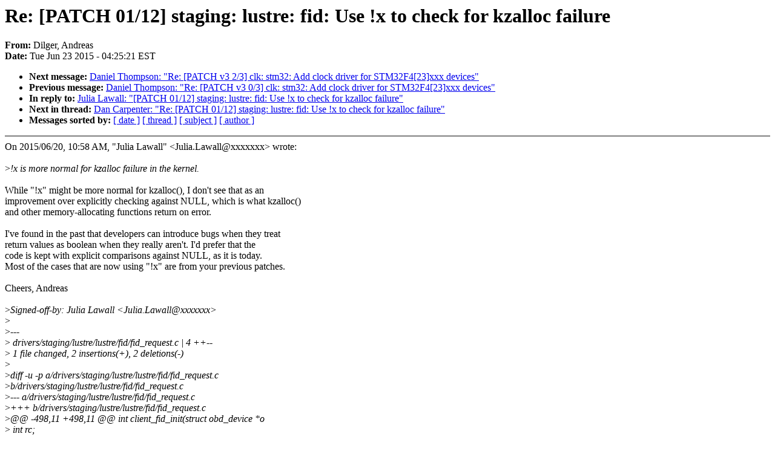

--- FILE ---
content_type: text/html; charset=UTF-8
request_url: https://lkml.iu.edu/hypermail/linux/kernel/1506.2/04920.html
body_size: 1761
content:
<!-- MHonArc v2.6.16 -->
<!--X-Subject: Re: [PATCH 01/12] staging: lustre: fid: Use !x to check for kzalloc failure -->
<!--X-From-R13: "Rvytre, Oaqernf" <naqernf.qvytreNvagry.pbz> -->
<!--X-Date: Tue, 23 Jun 2015 04:25:21 &#45;0400 (EDT) -->
<!--X-Message-Id: D1AECA61.F8DE5%andreas.dilger@intel.com -->
<!--X-Content-Type: text/plain -->
<!--X-Reference: 1434819550&#45;3193&#45;1&#45;git&#45;send&#45;email&#45;Julia.Lawall@lip6.fr -->
<!--X-Reference: 1434819550&#45;3193&#45;2&#45;git&#45;send&#45;email&#45;Julia.Lawall@lip6.fr -->
<!--X-Head-End-->
<!DOCTYPE HTML PUBLIC "-//W3C//DTD HTML 4.0 Transitional//EN"
                      "http://www.w3.org/TR/REC-html40/loose.dtd">
<html lang=en>
<head>
<meta HTTP-EQUIV="Content-Type" CONTENT="text/html; charset=iso-8859-2">
<title>Linux-Kernel Archive: Re: [PATCH 01/12] staging: lustre: fid: Use !x to check for kzalloc failure</title>
<meta NAME="Author" CONTENT="&quot;Dilger, Andreas&quot; &lt;andreas.dilger@xxxxxxxxx&gt;">
<meta NAME="Subject" CONTENT="Re: [PATCH 01/12] staging: lustre: fid: Use !x to check for kzalloc failure">
</head> 
<body BGCOLOR="#FFFFFF" TEXT="#000000">

<!--X-Body-Begin-->
<!--X-User-Header-->
<!--X-User-Header-End-->
<!--X-TopPNI-->


<!--X-TopPNI-End-->
<!--X-MsgBody-->
<!--X-Subject-Header-Begin-->
<h1>Re: [PATCH 01/12] staging: lustre: fid: Use !x to check for kzalloc failure</h1>
<strong>From: </strong>Dilger, Andreas
<br><strong>Date: </strong> Tue Jun 23 2015 - 04:25:21 EST
<p>
<ul>
<li><strong>Next message: </strong> <a href="04921.html"> Daniel Thompson: "Re: [PATCH v3 2/3] clk: stm32: Add clock driver for STM32F4[23]xxx devices"</a>

<li><strong>Previous message: </strong> <a href="04919.html"> Daniel Thompson: "Re: [PATCH v3 0/3] clk: stm32: Add clock driver for STM32F4[23]xxx devices"</a>

<li><strong>In reply to: </strong> <a href="03827.html"> Julia Lawall: "[PATCH 01/12] staging: lustre: fid: Use !x to check for kzalloc failure"</a>

<li><strong>Next in thread: </strong> <a href="04953.html"> Dan Carpenter: "Re: [PATCH 01/12] staging: lustre: fid: Use !x to check for kzalloc failure"</a>

<li><strong>Messages sorted by: </strong><a href="date.html#04920">[ date ]</a> <a href="index.html#04920">[ thread ]</a> <a href="subject.html#04920">[ subject ]</a> <a href="author.html#04920">[ author ]</a>
</ul>

<!--X-Subject-Header-End-->
<!--X-Head-of-Message-->
<!--X-Head-of-Message-End-->
<!--X-Head-Body-Sep-Begin-->
<hr NOSHADE>
<!--X-Head-Body-Sep-End-->
<!--X-Body-of-Message-->
On 2015/06/20, 10:58 AM, &quot;Julia Lawall&quot; &lt;Julia.Lawall@xxxxxxx&gt; wrote:<br>
<br>
&gt;<i>!x is more normal for kzalloc failure in the kernel.</i><br>
<br>
While &quot;!x&quot; might be more normal for kzalloc(), I don't see that as an<br>
improvement over explicitly checking against NULL, which is what kzalloc()<br>
and other memory-allocating functions return on error.<br>
<br>
I've found in the past that developers can introduce bugs when they treat<br>
return values as boolean when they really aren't.  I'd prefer that the<br>
code is kept with explicit comparisons against NULL, as it is today.<br>
Most of the cases that are now using &quot;!x&quot; are from your previous patches.<br>
<br>
Cheers, Andreas<br>
<br>
&gt;<i>Signed-off-by: Julia Lawall &lt;Julia.Lawall@xxxxxxx&gt;</i><br>
&gt;<i></i><br>
&gt;<i>---</i><br>
&gt;<i> drivers/staging/lustre/lustre/fid/fid_request.c |    4 ++--</i><br>
&gt;<i> 1 file changed, 2 insertions(+), 2 deletions(-)</i><br>
&gt;<i></i><br>
&gt;<i>diff -u -p a/drivers/staging/lustre/lustre/fid/fid_request.c</i><br>
&gt;<i>b/drivers/staging/lustre/lustre/fid/fid_request.c</i><br>
&gt;<i>--- a/drivers/staging/lustre/lustre/fid/fid_request.c</i><br>
&gt;<i>+++ b/drivers/staging/lustre/lustre/fid/fid_request.c</i><br>
&gt;<i>@@ -498,11 +498,11 @@ int client_fid_init(struct obd_device *o</i><br>
&gt;<i> 	int rc;</i><br>
&gt;<i> </i><br>
&gt;<i> 	cli-&gt;cl_seq = kzalloc(sizeof(*cli-&gt;cl_seq), GFP_NOFS);</i><br>
&gt;<i>-	if (cli-&gt;cl_seq == NULL)</i><br>
&gt;<i>+	if (!cli-&gt;cl_seq)</i><br>
&gt;<i> 		return -ENOMEM;</i><br>
&gt;<i> </i><br>
&gt;<i> 	prefix = kzalloc(MAX_OBD_NAME + 5, GFP_NOFS);</i><br>
&gt;<i>-	if (prefix == NULL) {</i><br>
&gt;<i>+	if (!prefix) {</i><br>
&gt;<i> 		rc = -ENOMEM;</i><br>
&gt;<i> 		goto out_free_seq;</i><br>
&gt;<i> 	}</i><br>
&gt;<i></i><br>
&gt;<i></i><br>
<br>
<br>
Cheers, Andreas<br>
-- <br>
Andreas Dilger<br>
<br>
Lustre Software Architect<br>
Intel High Performance Data Division<br>
<br>
<br>
--<br>
To unsubscribe from this list: send the line &quot;unsubscribe linux-kernel&quot; in<br>
the body of a message to majordomo@xxxxxxxxxxxxxxx<br>
More majordomo info at  <a  rel="nofollow" href="http://vger.kernel.org/majordomo-info.html">http://vger.kernel.org/majordomo-info.html</a><br>
Please read the FAQ at  <a  rel="nofollow" href="http://www.tux.org/lkml/">http://www.tux.org/lkml/</a><br>
<br>
<br>

<!--X-Body-of-Message-End-->
<!--X-MsgBody-End-->
<!--X-Follow-Ups-->
<hr NOSHADE>


</ul></li></ul>
<!--X-Follow-Ups-End-->
<!--X-References-->




<!--X-References-End-->
<!--X-BotPNI-->
<ul>
<li><strong>Next message: </strong> <a href="04921.html"> Daniel Thompson: "Re: [PATCH v3 2/3] clk: stm32: Add clock driver for STM32F4[23]xxx devices"</a>

<li><strong>Previous message: </strong> <a href="04919.html"> Daniel Thompson: "Re: [PATCH v3 0/3] clk: stm32: Add clock driver for STM32F4[23]xxx devices"</a>

<li><strong>In reply to: </strong> <a href="03827.html"> Julia Lawall: "[PATCH 01/12] staging: lustre: fid: Use !x to check for kzalloc failure"</a>

<li><strong>Next in thread: </strong> <a href="04953.html"> Dan Carpenter: "Re: [PATCH 01/12] staging: lustre: fid: Use !x to check for kzalloc failure"</a>

<li><strong>Messages sorted by: </strong><a href="date.html#04920">[ date ]</a> <a href="index.html#04920">[ thread ]</a> <a href="subject.html#04920">[ subject ]</a> <a href="author.html#04920">[ author ]</a>
</ul>

<!--X-BotPNI-End-->
<!--X-User-Footer-->
<!--X-User-Footer-End-->
</body>
</html>
